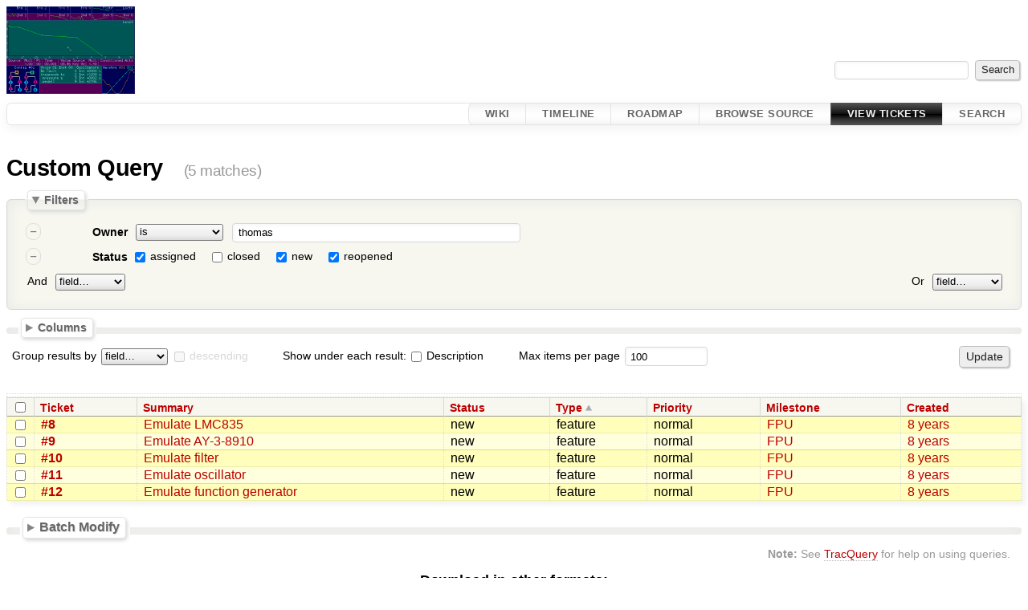

--- FILE ---
content_type: text/html;charset=utf-8
request_url: https://bob.lopatic.de/query?status=!closed&owner=thomas&order=type
body_size: 5630
content:




<!DOCTYPE html>
<html lang="en">   <head>
    <!-- # block head (placeholder in theme.html) -->
        <!-- # block head (content inherited from layout.html) -->
    <title>
    Custom Query     – Buchla 700 Emulator

    </title>

    <meta http-equiv="Content-Type" content="text/html; charset=UTF-8" />
    <meta http-equiv="X-UA-Compatible" content="IE=edge" />
    <!--[if IE]><script>
        if (/^#__msie303:/.test(window.location.hash))
        window.location.replace(window.location.hash.replace(/^#__msie303:/, '#'));
        </script><![endif]-->

    <link rel="start"  href="/wiki" />
    <link rel="search"  href="/search" />
    <link rel="help"  href="/wiki/TracGuide" />
    <link rel="stylesheet"  href="/chrome/common/css/trac.css" type="text/css" />
    <link rel="stylesheet"  href="/chrome/common/css/report.css" type="text/css" />
    <link rel="stylesheet"  href="/chrome/common/css/jquery-ui/jquery-ui.css" type="text/css" />
    <link rel="stylesheet"  href="/chrome/common/css/jquery-ui-addons.css" type="text/css" />
    <link rel="icon"  href="/chrome/common/trac.ico" type="image/x-icon" />
    <link rel="alternate"  class="rss" href="/query?owner=thomas&amp;status=!closed&amp;order=type&amp;format=rss" title="RSS Feed" type="application/rss+xml" />
    <link rel="alternate"  class="csv" href="/query?owner=thomas&amp;status=!closed&amp;order=type&amp;format=csv" title="Comma-delimited Text" type="text/csv" />
    <link rel="alternate"  class="tab" href="/query?owner=thomas&amp;status=!closed&amp;order=type&amp;format=tab" title="Tab-delimited Text" type="text/tab-separated-values" />
    <noscript>
      <style>
        .trac-noscript { display: none !important }
      </style>     </noscript>
    <link type="application/opensearchdescription+xml" rel="search"
          href="/search/opensearch"
          title="Search Buchla 700 Emulator"/>
    <script>
      var properties={"cc":{"format":"list","label":"Cc","type":"text"},"changetime":{"format":"relative","label":"Modified","type":"time"},"description":{"format":"wiki","label":"Description","type":"textarea"},"id":{"label":"Ticket","type":"id"},"keywords":{"format":"list","label":"Keywords","type":"text"},"milestone":{"label":"Milestone","optgroups":[{"label":"Open (by due date)","options":["Before FPU","FPU"]},{"label":"Open (no due date)","options":[]},{"label":"Closed","options":[]}],"optional":true,"options":[],"type":"select"},"owner":{"label":"Owner","type":"text"},"priority":{"label":"Priority","options":["high","normal"],"type":"select"},"reporter":{"label":"Reporter","type":"text"},"resolution":{"label":"Resolution","optional":true,"options":["done","invalid"],"type":"radio"},"status":{"label":"Status","optional":true,"options":["assigned","closed","new","reopened"],"type":"radio"},"summary":{"label":"Summary","type":"text"},"time":{"format":"relative","label":"Created","type":"time"},"type":{"label":"Type","options":["bug","feature"],"type":"select"}};
      var modes={"id":[{"name":"is","value":""},{"name":"is not","value":"!"}],"select":[{"name":"is","value":""},{"name":"is not","value":"!"}],"text":[{"name":"contains","value":"~"},{"name":"doesn't contain","value":"!~"},{"name":"begins with","value":"^"},{"name":"ends with","value":"$"},{"name":"is","value":""},{"name":"is not","value":"!"}],"textarea":[{"name":"contains","value":"~"},{"name":"doesn't contain","value":"!~"}]};
      var jquery_ui={"ampm":true,"date_format":"mm/dd/yy","day_names":{"abbreviated":["Sun","Mon","Tue","Wed","Thu","Fri","Sat"],"narrow":["Su","Mo","Tu","We","Th","Fr","Sa"],"wide":["Sunday","Monday","Tuesday","Wednesday","Thursday","Friday","Saturday"]},"default_timezone":0,"first_week_day":0,"month_names":{"abbreviated":["Jan","Feb","Mar","Apr","May","Jun","Jul","Aug","Sep","Oct","Nov","Dec"],"wide":["January","February","March","April","May","June","July","August","September","October","November","December"]},"period_names":{"am":["AM","AM"],"pm":["PM","PM"]},"show_timezone":false,"time_format":"hh:mm:ss TT","timepicker_separator":" ","timezone_iso8601":false,"timezone_list":null};
    </script>
    <script src="/chrome/common/js/jquery.js"></script>
    <script src="/chrome/common/js/babel.js"></script>
    <script src="/chrome/common/js/trac.js"></script>
    <script src="/chrome/common/js/search.js"></script>
    <script src="/chrome/common/js/folding.js"></script>
    <script src="/chrome/common/js/jquery-ui.js"></script>
    <script src="/chrome/common/js/jquery-ui-addons.js"></script>
    <script src="/chrome/common/js/jquery-ui-i18n.js"></script>
    <script src="/chrome/common/js/query.js"></script>
    <script>
      jQuery(function($) {
        $(".trac-autofocus").focus();
        $(".trac-target-new").attr("target", "_blank");
        if ($.ui) { /* is jquery-ui added? */
          $(".trac-datepicker:not([readonly])")
            .prop("autocomplete", "off").datepicker();
          // Input current date when today is pressed.
          var _goToToday = $.datepicker._gotoToday;
          $.datepicker._gotoToday = function(id) {
            _goToToday.call(this, id);
            this._selectDate(id)
          };
          $(".trac-datetimepicker:not([readonly])")
            .prop("autocomplete", "off").datetimepicker();
        }
        $(".trac-disable").disableSubmit(".trac-disable-determinant");
        setTimeout(function() { $(".trac-scroll").scrollToTop() }, 1);
        $(".trac-disable-on-submit").disableOnSubmit();
      });
    </script>
    <!--   # include 'site_head.html' (layout.html) -->
    <!--   end of site_head.html -->
    <!-- # endblock head (content inherited from layout.html) -->


    <script>
      jQuery(function($) {
        initializeFilters();
        $("#group").change(function() {
          $("#groupdesc").enable(this.selectedIndex != 0)
        }).change();
        $("fieldset legend.foldable").enableFolding(false);
        /* Hide the filters for saved queries. */
        if (window.location.href.search(/[?&]report=[0-9]+/) != -1)
          $("#filters").toggleClass("collapsed");
        /* Hide the columns by default. */
        $("#columns").toggleClass("collapsed");
      });
    </script>

    <!-- # endblock head (placeholder in theme.html) -->
  </head> 
  <body>
    <!-- # block body (content inherited from theme.html) -->
    <!--   # include 'site_header.html' (theme.html) -->
    <!--   end of site_header.html -->

    <div id="banner">
      <div id="header">
        <a id="logo"
           href="//bob.lopatic.de/">
          <img  alt="(please configure the [header_logo] section in trac.ini)" src="//bob.lopatic.de/chrome/site/logo.png" /></a>


      </div>
      <form id="search" action="/search" method="get">
        <div>
          <label for="proj-search">Search:</label>
          <input type="text" id="proj-search" name="q" size="18"
                  value="" />
          <input type="submit" value="Search" />
        </div>
      </form>
          <div id="metanav" class="nav">
    </div>

    </div>
        <div id="mainnav" class="nav">
      <ul><li  class="first"><a href="/wiki">Wiki</a></li><li ><a href="/timeline">Timeline</a></li><li ><a href="/roadmap">Roadmap</a></li><li ><a href="/browser">Browse Source</a></li><li  class="active"><a href="/query">View Tickets</a></li><li  class="last"><a href="/search">Search</a></li></ul>
    </div>


    <div id="main"
         >
      <div id="ctxtnav" class="nav">
        <h2>Context Navigation</h2>
        <hr />
      </div>

      

      

      <!-- # block content (placeholder in theme.html) -->
    <div id="content" class="query">
      <h1>Custom Query <span class="numrows">(5 matches)</span></h1>

      <form id="query" method="post" action="/query">
        <input type="hidden" name="__FORM_TOKEN" value="b1c079e36a9ce4e31805495b" />

        <fieldset id="filters">
          <legend class="foldable">Filters</legend>
          <table>
            <tbody>
              <tr style="display: none">
                <td>
                  <div class="trac-clause-lsep">&nbsp;<hr /></div>
                  <div class="trac-clause-msep">Or</div>
                  <div class="trac-clause-rsep">&nbsp;<hr /></div>
                </td>
              </tr>
              <tr>
                <td class="trac-clause">
                  <table class="trac-clause">
                    <tbody>
                      <tr class="owner">
                        <td>
                          <div class="inlinebuttons">
                            <input type="submit"
                                   name="rm_filter_0_owner_0"
                                   value="&ndash;"/>
                          </div>
                        </td>
                        <th scope="row"><label id="label_0_owner">Owner</label></th>
                        <td class="mode">
                          <select name="0_owner_mode">
                            <option value="~">contains</option>
                            <option value="!~">doesn&#39;t contain</option>
                            <option value="^">begins with</option>
                            <option value="$">ends with</option>
                            <option selected="selected" value="">is</option>
                            <option value="!">is not</option>
                          </select>
                        </td>
                        <td class="filter">

                          <input type="text" name="0_owner"
                                 value="thomas" size="42"/>

                        </td>
                      </tr>
                    </tbody>
                    <tbody>
                      <tr class="status">
                        <td>
                          <div class="inlinebuttons">
                            <input type="submit"
                                   name="rm_filter_0_status_0"
                                   value="&ndash;"/>
                          </div>
                        </td>
                        <th scope="row"><label id="label_0_status">Status</label></th>
                        <td class="filter" colspan="2">

                          <input type="checkbox"
                                 id="_0_status_assigned" checked="checked" name="0_status" value="assigned"/>
                          <label for="_0_status_assigned"
                                 class="control">assigned</label>
                          <input type="checkbox"
                                 id="_0_status_closed" name="0_status" value="closed"/>
                          <label for="_0_status_closed"
                                 class="control">closed</label>
                          <input type="checkbox"
                                 id="_0_status_new" checked="checked" name="0_status" value="new"/>
                          <label for="_0_status_new"
                                 class="control">new</label>
                          <input type="checkbox"
                                 id="_0_status_reopened" checked="checked" name="0_status" value="reopened"/>
                          <label for="_0_status_reopened"
                                 class="control">reopened</label>
                        </td>
                      </tr>
                    </tbody>
                    <tbody>
                      <tr class="actions">
                        <td class="and" colspan="2">
                          &nbsp;<label for="add_filter_0">And</label>&nbsp;
                          <select name="add_filter_0"
                                  id="add_filter_0">
                            <option label="field…"></option>
                            <option value="cc">Cc</option>
                            <option value="time">Created</option>
                            <option value="description">Description</option>
                            <option value="keywords">Keywords</option>
                            <option value="milestone">Milestone</option>
                            <option value="changetime">Modified</option>
                            <option value="owner">Owner</option>
                            <option value="priority">Priority</option>
                            <option value="reporter">Reporter</option>
                            <option value="resolution">Resolution</option>
                            <option disabled="disabled" value="status">Status</option>
                            <option value="summary">Summary</option>
                            <option value="id">Ticket</option>
                            <option value="type">Type</option>
                          </select>
                          <div class="inlinebuttons">
                            <input type="submit" name="add_0"
                                   value="+"/>
                          </div>
                        </td>
                        <td class="or" colspan="2">
                          <label for="add_clause">Or</label>&nbsp;
                          <select name="add_clause_1"
                                  id="add_clause">
                            <option label="field…"></option>
                            <option value="cc">Cc</option>
                            <option value="time">Created</option>
                            <option value="description">Description</option>
                            <option value="keywords">Keywords</option>
                            <option value="milestone">Milestone</option>
                            <option value="changetime">Modified</option>
                            <option value="owner">Owner</option>
                            <option value="priority">Priority</option>
                            <option value="reporter">Reporter</option>
                            <option value="resolution">Resolution</option>
                            <option value="status">Status</option>
                            <option value="summary">Summary</option>
                            <option value="id">Ticket</option>
                            <option value="type">Type</option>
                          </select>
                          <div class="inlinebuttons">
                            <input type="submit" name="add_1"
                                   value="+" />
                          </div>
                        </td>
                      </tr>
                    </tbody>
                  </table>
                </td>
              </tr>
            </tbody>
          </table>
        </fieldset>



        <fieldset id="columns">
          <legend class="foldable">Columns</legend>
          <div>
            <label>
              <input type="checkbox" name="col" checked="checked" value="summary"/>
              Summary
            </label>
            <label>
              <input type="checkbox" name="col" value="owner"/>
              Owner
            </label>
            <label>
              <input type="checkbox" name="col" checked="checked" value="status"/>
              Status
            </label>
            <label>
              <input type="checkbox" name="col" checked="checked" value="type"/>
              Type
            </label>
            <label>
              <input type="checkbox" name="col" checked="checked" value="priority"/>
              Priority
            </label>
            <label>
              <input type="checkbox" name="col" checked="checked" value="milestone"/>
              Milestone
            </label>
            <label>
              <input type="checkbox" name="col" value="resolution"/>
              Resolution
            </label>
            <label>
              <input type="checkbox" name="col" checked="checked" value="time"/>
              Created
            </label>
            <label>
              <input type="checkbox" name="col" value="changetime"/>
              Modified
            </label>
            <label>
              <input type="checkbox" name="col" value="reporter"/>
              Reporter
            </label>
            <label>
              <input type="checkbox" name="col" value="keywords"/>
              Keywords
            </label>
            <label>
              <input type="checkbox" name="col" value="cc"/>
              Cc
            </label>
          </div>
        </fieldset>

        <p class="option">
          <label for="group">Group results by</label>
          <select name="group" id="group">
            <option label="field…"></option>
            <option value="milestone">Milestone</option>
            <option value="owner">Owner</option>
            <option value="priority">Priority</option>
            <option value="reporter">Reporter</option>
            <option value="resolution">Resolution</option>
            <option value="status">Status</option>
            <option value="type">Type</option>
          </select>
          <input type="checkbox" name="groupdesc" id="groupdesc"/>
          <label for="groupdesc">descending</label>
        </p>

        <p class="option">



          Show under each result:
          <label><input type="checkbox" name="row" value="description"/>
            Description</label>
        </p>

        <p class="option">
          <label for="max">Max items per page</label>
          <input type="text" name="max" id="max" size="10"
                 value="100"/>
        </p>

        <div class="buttons">
          <input type="hidden" name="order" value="type" />
          <input type="submit" name="update" value="Update" />
        </div>
        <hr />
      </form>



<div>


  <table class="listing tickets">
    <caption class="trac-group">
      
    </caption>
    <thead class="trac-query-heading">
            <tr class="trac-columns">
        <th class="id">
          <a title="Sort by Ticket (ascending)"
             href="/query?owner=thomas&amp;status=!closed&amp;order=id">Ticket</a>
        </th>
        <th class="summary">
          <a title="Sort by Summary (ascending)"
             href="/query?owner=thomas&amp;status=!closed&amp;order=summary">Summary</a>
        </th>
        <th class="status">
          <a title="Sort by Status (ascending)"
             href="/query?owner=thomas&amp;status=!closed&amp;order=status">Status</a>
        </th>
        <th class="type asc">
          <a title="Sort by Type (descending)"
             href="/query?owner=thomas&amp;status=!closed&amp;order=type&amp;desc=1">Type</a>
        </th>
        <th class="priority">
          <a title="Sort by Priority (ascending)"
             href="/query?owner=thomas&amp;status=!closed&amp;order=priority">Priority</a>
        </th>
        <th class="milestone">
          <a title="Sort by Milestone (ascending)"
             href="/query?owner=thomas&amp;status=!closed&amp;order=milestone">Milestone</a>
        </th>
        <th class="time">
          <a title="Sort by Created (ascending)"
             href="/query?owner=thomas&amp;status=!closed&amp;order=time">Created</a>
        </th>
      </tr>

    </thead>

    <tbody class="trac-query-results">
      <tr class="odd prio2">
        <td class="id"><a href="/ticket/8" title="View ticket">#8</a></td>
        <td class="summary">
          <a href="/ticket/8" title="View ticket">Emulate LMC835</a>
        </td>
        <td class="status">
          new
        </td>
        <td class="type">
          feature
        </td>
        <td class="priority">
          normal
        </td>
        <td class="milestone">
          <a class="milestone" href="/milestone/FPU" title="8 years late (03/01/2018 12:00:00 AM)">FPU</a>
        </td>
        <td class="time">
          <a class="timeline" href="/timeline?from=2017-09-10T08%3A13%3A05Z&amp;precision=second" title="See timeline at 09/10/2017 08:13:05 AM">8 years</a>
        </td>
      </tr>
      <tr class="even prio2">
        <td class="id"><a href="/ticket/9" title="View ticket">#9</a></td>
        <td class="summary">
          <a href="/ticket/9" title="View ticket">Emulate AY-3-8910</a>
        </td>
        <td class="status">
          new
        </td>
        <td class="type">
          feature
        </td>
        <td class="priority">
          normal
        </td>
        <td class="milestone">
          <a class="milestone" href="/milestone/FPU" title="8 years late (03/01/2018 12:00:00 AM)">FPU</a>
        </td>
        <td class="time">
          <a class="timeline" href="/timeline?from=2017-09-10T08%3A13%3A54Z&amp;precision=second" title="See timeline at 09/10/2017 08:13:54 AM">8 years</a>
        </td>
      </tr>
      <tr class="odd prio2">
        <td class="id"><a href="/ticket/10" title="View ticket">#10</a></td>
        <td class="summary">
          <a href="/ticket/10" title="View ticket">Emulate filter</a>
        </td>
        <td class="status">
          new
        </td>
        <td class="type">
          feature
        </td>
        <td class="priority">
          normal
        </td>
        <td class="milestone">
          <a class="milestone" href="/milestone/FPU" title="8 years late (03/01/2018 12:00:00 AM)">FPU</a>
        </td>
        <td class="time">
          <a class="timeline" href="/timeline?from=2017-09-10T08%3A14%3A46Z&amp;precision=second" title="See timeline at 09/10/2017 08:14:46 AM">8 years</a>
        </td>
      </tr>
      <tr class="even prio2">
        <td class="id"><a href="/ticket/11" title="View ticket">#11</a></td>
        <td class="summary">
          <a href="/ticket/11" title="View ticket">Emulate oscillator</a>
        </td>
        <td class="status">
          new
        </td>
        <td class="type">
          feature
        </td>
        <td class="priority">
          normal
        </td>
        <td class="milestone">
          <a class="milestone" href="/milestone/FPU" title="8 years late (03/01/2018 12:00:00 AM)">FPU</a>
        </td>
        <td class="time">
          <a class="timeline" href="/timeline?from=2017-09-10T08%3A15%3A47Z&amp;precision=second" title="See timeline at 09/10/2017 08:15:47 AM">8 years</a>
        </td>
      </tr>
      <tr class="odd prio2">
        <td class="id"><a href="/ticket/12" title="View ticket">#12</a></td>
        <td class="summary">
          <a href="/ticket/12" title="View ticket">Emulate function generator</a>
        </td>
        <td class="status">
          new
        </td>
        <td class="type">
          feature
        </td>
        <td class="priority">
          normal
        </td>
        <td class="milestone">
          <a class="milestone" href="/milestone/FPU" title="8 years late (03/01/2018 12:00:00 AM)">FPU</a>
        </td>
        <td class="time">
          <a class="timeline" href="/timeline?from=2017-09-10T08%3A16%3A30Z&amp;precision=second" title="See timeline at 09/10/2017 08:16:30 AM">8 years</a>
        </td>
      </tr>
      </tbody>
  </table>


</div>


<form id="batchmod_form" method="post" action="/batchmodify">
  <input type="hidden" name="__FORM_TOKEN" value="b1c079e36a9ce4e31805495b" />


  <script>
    jQuery(function($) {
      initializeBatch();
      $("#batchmod_value_comment").autoPreview("/wiki_render", {
          realm: "ticket"
        }, $("#preview").showOnPreview());
    });
  </script>

  <fieldset id="batchmod_fieldset">
    <legend class="foldable">Batch Modify</legend>
    <div>
      <div>
        <table>
          <tr id="add_batchmod_field_row">
            <td colspan="3">
              <label class="batchmod_label" for="add_batchmod_field">Change:</label>
              <select id="add_batchmod_field">
                <option label="field…"></option>
                <option value="cc">Cc</option>
                <option value="keywords">Keywords</option>
                <option value="milestone">Milestone</option>
                <option value="priority">Priority</option>
                <option value="type">Type</option>
              </select>
            </td>
          </tr>
        </table>
      </div>

      <div>
        <label for="batchmod_value_comment">Comment:</label>
        <textarea id="batchmod_value_comment" name="batchmod_value_comment"
                  class="wikitext trac-fullwidth trac-resizable"
                  rows="6" cols="78"></textarea>
        <label for="batchmod_value_comment" class="trac-textarea-hint">
You may use <a tabindex="42" href="/wiki/WikiFormatting">WikiFormatting</a>
 here.        </label>
      </div>
      <div id="preview" class="trac-content trac-draft" style="display:none">
      </div>


<script>
  jQuery(function($) {
    /* only enable control elements for the currently selected action */
    var actions = $("#action input[name='action']");
    function updateActionFields() {
      actions.each(function () {
        $(this).siblings().find("*[id]").enable($(this).checked());
        $(this).siblings().filter("*[id]").enable($(this).checked());
      });
    }
    actions.click(updateActionFields);
    updateActionFields();
  });
</script>
      <div class="buttons">
        <input type="hidden" name="selected_tickets" value=""/>
        <input type="hidden" name="query_href" value=""/>
        <input type="submit" id="batchmod_submit" name="batchmod_submit"
               class="trac-disable-on-submit" value="Change tickets" />
      </div>

<div class="trac-help">
  <strong>Note:</strong>
 See   <a href="/wiki/TracBatchModify">TracBatchModify</a>
 for help on using batch modify.
</div>
  </div>

  </fieldset>

</form>      <div id="trac-report-buttons" class="buttons">
      </div>

<div class="trac-help">
  <strong>Note:</strong>
 See   <a href="/wiki/TracQuery">TracQuery</a>
 for help on using queries.
</div>
    </div>
        <!-- # block content (content inherited from layout.html) -->
    <script type="text/javascript">
      jQuery("body").addClass("trac-has-js");
    </script>
    <div id="altlinks">
      <h3>Download in other formats:</h3>
      <ul>
        <li class="first">
          <a rel="nofollow" href="/query?owner=thomas&amp;status=!closed&amp;order=type&amp;format=rss"
              class="rss">
            RSS Feed</a>
        </li>
        <li class="">
          <a rel="nofollow" href="/query?owner=thomas&amp;status=!closed&amp;order=type&amp;format=csv"
              class="csv">
            Comma-delimited Text</a>
        </li>
        <li class="last">
          <a rel="nofollow" href="/query?owner=thomas&amp;status=!closed&amp;order=type&amp;format=tab"
              class="tab">
            Tab-delimited Text</a>
        </li>
      </ul>
    </div>
    <!-- # endblock content (content inherited from layout.html) -->

      <!-- # endblock content (placeholder in theme.html) -->
    </div>

    <div id="footer"><hr/>
      <a id="tracpowered" href="https://trac.edgewall.org/"
         ><img src="/chrome/common/trac_logo_mini.png" height="30"
               width="107" alt="Trac Powered"/></a>
      <p class="left">
Powered by         <a href="/about"><strong>Trac 1.6</strong></a>
        <br />
 By         <a href="http://www.edgewall.org/">Edgewall Software</a>
.      </p>
      <p class="right"></p>
    </div>
    <!--   # include 'site_footer.html' (theme.html) -->
    <!--   end of site_footer.html -->
    <!-- # endblock body (content inherited from theme.html) -->
  </body> </html>

--- FILE ---
content_type: text/css
request_url: https://bob.lopatic.de/chrome/common/css/report.css
body_size: 2201
content:
@import url(code.css);

.report.edit {
 max-width: 56em;
 margin: 0 auto;
}

/* Report listing */
.report #trac-sort-order {
 float: right;
 font-size: .5em;
 font-weight: normal;
}

.report #trac-sort-order a {
 background-position: 100% 50%;
 background-repeat: no-repeat;
 margin-left: 4px;
}
.report #trac-sort-order a.asc {
 font-weight: bold;
 padding-right: 12px;
 background-image: url(../asc.png);
}
.report #trac-sort-order a.desc {
 font-weight: bold;
 padding-right: 12px;
 background-image: url(../desc.png);
}

.report div.reports { clear: both }

.report div.reports h2 {
 /* taken from .wikipage h2 */
 padding: 0.2em .3em .1em 0; /* wiki_h2_padding */
 border-bottom: 2pt solid #b00; /* wiki_h2_bottom */
 box-shadow: .2em .3em .5em 0 #f6f6f6; /* wiki_h2_box_shadow */
}
.report div.reports h3 {
 /* taken from .wikipage h3 */
}
.report div.reports h3 :link, .report div.reports h3 :visited {
 color: #000;
 border-bottom: none;
}
.report div.reports h3 em {
 color: #800;
 font-style: normal;
}

.report form .inlinebuttons { float: right }
.uisymbols .report form .inlinebuttons { margin-top: -.6em }

.report span.foldable { display: none }
.report div.description {
 font-size: 90%;
 margin: 1em .5em .5em;
}

/* Report results */
#prefs .buttons { margin-top: 0 }
#prefs fieldset {
 margin-left: 1em;
 border: 1px dotted #dfdfdf;
}
#prefs fieldset legend {
 margin: 0;
 padding: 2px;
 font-size: 1.1em;
}
#prefs fieldset th { text-align: right }
.ui-autocomplete {
 max-height: 10em;
 overflow-y: auto;
 overflow-x: hidden;
}

h1 .numrows, h2 .numrows {
 margin-left: 1em;
 color: #999;
 font-size: 65%;
 font-weight: normal;
}
h2.report-result {
 background: #f7f7f7;
 border-bottom: 1px solid #d7d7d7;
 margin: 2em 0 .6em 0;
 padding: .2em .4em;
 box-shadow: 1px 1px .5em 0 #ccc;
 border-radius: .1em
}
#report-descr { margin: 0 2em; font-size: 90% }
#report-notfound { margin: 2em; font-size: 110% }

/* Report edit form */
#content.report.edit form {
 max-width: 54em;
}
#content.report .field { margin: 1em 0; }
#content.report .field label { display: block; padding-bottom: .3em; }

#query { clear: right }
#query fieldset, #query fieldset input, #query fieldset select {
 font-size: .9em; /* query_filter_font_size */
}
#query fieldset { margin-top: 1em }
#query fieldset.collapsed {
 border-width: 0;
 margin-bottom: 0pt;
 padding: 0pt .5em;
}
#query .option, #query .option input, #query .option select {
 font-size: .9em; /* query_filter_font_size */
}
#query .option { float: left; line-height: 2em; margin: .9em 2.5em 0 .5em; padding: 0 0 .1em }
#query .buttons { float: right; margin-top: .5em }
#query .buttons input { margin: .5em }
#query hr { clear: both; margin: 0; visibility: hidden }
#trac-report-buttons { float: right }

#filters table { width: 100% }
#filters td.trac-clause { padding: 0 }
#filters td .trac-clause-lsep {
 float: left;
 width: 47%;
 line-height: 50%;
}
#filters td .trac-clause-msep {
 float: left;
 text-align: center;
 width: 5%;
}
#filters td .trac-clause-rsep {
 float: right;
 width: 47%;
 line-height: 50%;
}
#filters td hr {
 margin: 1px;
 visibility: visible
}

#filters tr { height: 2em }
#filters th, #filters td { padding: 0 .2em; vertical-align: middle }
#filters th {
 text-align: right;
 white-space: nowrap;
}

#filters td.mode { text-align: right }
#filters td.filter { width: 100% }
#filters td.filter label.control { padding-right: 1em }
#filters td.and { white-space: nowrap }
#filters td.or { text-align: right; white-space: nowrap }
#filters div.inlinebuttons { display: inline }

#columns div label {
 display: block;
 float: left;
 padding: 0pt 1em .5em 0pt;
}

/* Styles for the report list and the report results table
   (extends the styles for "table.listing") */
.reports td.title { width: 100%; white-space: normal; }
.tickets tbody:first-child tr.trac-group h2 { margin-top: 0; }
.tickets tr.trac-group { border: none; }
.tickets tr.trac-group:hover { background: none !important; }
.tickets tr.trac-group th { background: none; border: none; padding: 0 0 1em; }
.tickets tr.trac-columns th { background: #f7f7f0 }
.tickets tr.trac-columns th {
 border: 1px solid #d7d7d7;
 border-bottom-color: #999;
 font-size: .9em;
 font-weight: bold;
 padding: 2px .5em;
 vertical-align: bottom;
 white-space: nowrap;
}
.tickets tr.trac-columns th :link:hover, .tickets tr.trac-columns th :visited:hover {
 background-color: transparent;
}
.tickets tr.trac-columns th a { border: none; padding-right: 12px }
.tickets tr.trac-columns th, .reports tr.trac-columns th {
 text-transform: capitalize;
 white-space: nowrap;
}
.tickets tbody td, .reports tbody td { padding: .1em .5em !important; }
.tickets tbody td a, .reports tbody td a { border-bottom: none }
.tickets tbody td.id :link, .tickets tbody td.id :visited {
 font-weight: bold;
}
.tickets tbody td.time a, .tickets tbody td.changetime a { white-space: nowrap }
.tickets tbody tr { border-bottom: 1px solid #ddd }
.tickets tbody tr:hover { background: #eed; color: #000 }
.tickets tr.color1-odd  { background: #fdc; border-color: #e88; color: #a22 }
.tickets tr.color1-even { background: #fed; border-color: #e99; color: #a22 }
.tickets tr.color2-odd  { background: #ffb; border-color: #eea; color: #880 }
.tickets tr.color2-even { background: #ffd; border-color: #dd8; color: #880 }
.tickets tr.color3-odd  { background: #fbfbfb; border-color: #ddd; color: #444 }
.tickets tr.color3-even { background: #f6f6f6; border-color: #ccc; color: #333 }
.tickets tr.color4-odd  { background: #e7ffff; border-color: #cee; color: #099 }
.tickets tr.color4-even { background: #dff; border-color: #bee; color: #099 }
.tickets tr.color5-odd  { background: #e7eeff; border-color: #cde; color: #469 }
.tickets tr.color5-even { background: #dde7ff; border-color: #cde; color: #469 }
.tickets tr.color6-odd  { background: #f0f0f0; border-color: #ddd; color: #888 }
.tickets tr.color6-even { background: #f7f7f7; border-color: #ddd; color: #888 }
.tickets tr.color6-odd a, .color6-even a { color: #b66 }
.tickets tbody tr.fullrow td, .tickets tbody td.fullrow {
 border: none;
 color: #333;
 background: transparent;
 padding: 0 1em !important;  /* Opera 9 is *very* sensitive with this */
 font-size: 85%;
}
.tickets tbody tr.fullrow:hover { background: transparent !important }
.tickets .fullrow :link, .tickets .fullrow :visited { display: inline }
.tickets .fullrow .meta { color: #999; }
.tickets .fullrow hr { display: none }

/* Query results table */

table.tickets caption.trac-group {
 padding: .1em .5em; /* same as .tickets tbody td */
 border: 1px dotted #ddd;
 text-align: left;
}
table.tickets caption.trac-group h2 { margin-top: 0 }
table.tickets tbody tr.added td { font-weight: bold }
table.tickets tbody tr.changed td { font-style: italic }
table.tickets tbody tr.removed td { color: #999 }
table.tickets tbody tr.prio1 { background: #fdc; border-color: #e88 }
table.tickets tbody tr.even.prio1 { background: #fed; border-color: #e99 }
table.tickets tbody tr.prio2 { background: #ffb; border-color: #eea }
table.tickets tbody tr.even.prio2 { background: #ffd; border-color: #dd8 }
table.tickets tbody tr.prio3 { background: #fbfbfb; border-color: #ddd }
table.tickets tbody tr.even.prio3 { background: #f6f6f6; border-color: #ccc }
table.tickets tbody tr.prio4 { background: #e7ffff; border-color: #cee }
table.tickets tbody tr.even.prio4 { background: #dff; border-color: #bee }
table.tickets tbody tr.prio5 { background: #e7eeff; border-color: #cde }
table.tickets tbody tr.even.prio5 { background: #dde7ff }
table.tickets tbody tr.prio6 { background: #f0f0f0; border-color: #ddd }
table.tickets tbody tr.even.prio6 { background: #f7f7f7 }
table.tickets tbody tr.fullrow th {
 border: none;
 vertical-align: middle;
 text-align: center;
 font-size: 85%;
}
table.tickets tbody tr p:first-child { margin-top: 0 }
table.tickets tbody tr p:last-child { margin-bottom: 0 }

/* Batchmod Form */

#batchmod_form { display: none; }
#batchmod_form > fieldset.collapsed {
 border-width: 0;
 margin-bottom: 0pt;
 padding: 0pt .5em;
}
#batchmod_form > fieldset { margin-top: 1.5em }
#batchmod_form fieldset input,
#batchmod_form fieldset select, .batchmod_property {
 font-size: .9em;  /* query_filter_font_size */
}
#batchmod_form fieldset input#batchmod_submit { font-size: 100% }
#batchmod_form th {
 text-align: right;
 white-space: nowrap;
 font-size: .9em; /* query_filter_font_size */
}
.batchmod_required:before { content: " * "; }
.batchmod_required {
 color: red;
 font-size: .9em; /* query_filter_font_size */
 font-weight: bold;
 font-style: italic;
 padding-left: .5em;
}
#action { margin-top: 0; line-height: 2em; }

@media print {
 .sel { display: none }
}
